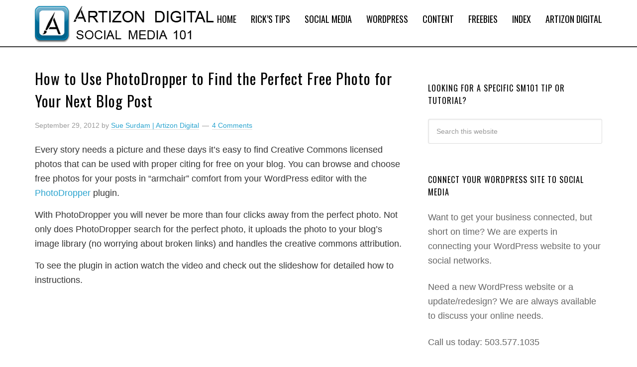

--- FILE ---
content_type: text/html; charset=UTF-8
request_url: https://socialmedia101.artizondigital.com/finding-the-perfect-free-photo-for-your-next-blog-post/
body_size: 16819
content:
<!DOCTYPE html>
<html dir="ltr" lang="en-US" prefix="og: https://ogp.me/ns#">
<head >
<meta charset="UTF-8" />
<meta name="viewport" content="width=device-width, initial-scale=1" />
<title>How to Use PhotoDropper to Find he Perfect Free Photo for Your Next Blog Post - Social Media 101 Artizon Digital | Social Media 101</title>

		<!-- All in One SEO 4.9.3 - aioseo.com -->
	<meta name="description" content="PhotoDropper WordPress plugin makes it easy to find free creative commons photos to use in your posts. How to Add a free photo in 4 clicks from the WordPress editor." />
	<meta name="robots" content="max-image-preview:large" />
	<meta name="author" content="Sue Surdam | Artizon Digital"/>
	<meta name="keywords" content="free photo,wordpress plugin,photodropper,sue surdam,artizon digital" />
	<link rel="canonical" href="https://socialmedia101.artizondigital.com/finding-the-perfect-free-photo-for-your-next-blog-post/" />
	<meta name="generator" content="All in One SEO (AIOSEO) 4.9.3" />
		<meta property="og:locale" content="en_US" />
		<meta property="og:site_name" content="Social Media 101" />
		<meta property="og:type" content="article" />
		<meta property="og:title" content="How to Use PhotoDropper to Find he Perfect Free Photo for Your Next Blog Post - Social Media 101 Artizon Digital | Social Media 101" />
		<meta property="og:description" content="PhotoDropper WordPress plugin makes it easy to find free creative commons photos to use in your posts. How to Add a free photo in 4 clicks from the WordPress editor." />
		<meta property="og:url" content="https://socialmedia101.artizondigital.com/finding-the-perfect-free-photo-for-your-next-blog-post/" />
		<meta property="og:image" content="https://socialmedia101.artizondigital.com/wp-content/uploads/2012/09/PhotoDropperWordPressPlugin.jpg" />
		<meta property="og:image:secure_url" content="https://socialmedia101.artizondigital.com/wp-content/uploads/2012/09/PhotoDropperWordPressPlugin.jpg" />
		<meta property="og:image:width" content="170" />
		<meta property="og:image:height" content="128" />
		<meta property="article:published_time" content="2012-09-29T15:20:24+00:00" />
		<meta property="article:modified_time" content="2015-09-26T06:09:28+00:00" />
		<meta name="twitter:card" content="summary_large_image" />
		<meta name="twitter:site" content="@suesurdam" />
		<meta name="twitter:title" content="How to Use PhotoDropper to Find he Perfect Free Photo for Your Next Blog Post - Social Media 101 Artizon Digital | Social Media 101" />
		<meta name="twitter:description" content="PhotoDropper WordPress plugin makes it easy to find free creative commons photos to use in your posts. How to Add a free photo in 4 clicks from the WordPress editor." />
		<meta name="twitter:creator" content="@suesurdam" />
		<meta name="twitter:image" content="https://socialmedia101.artizondigital.com/wp-content/uploads/2012/09/PhotoDropperWordPressPlugin.jpg" />
		<script type="application/ld+json" class="aioseo-schema">
			{"@context":"https:\/\/schema.org","@graph":[{"@type":"Article","@id":"https:\/\/socialmedia101.artizondigital.com\/finding-the-perfect-free-photo-for-your-next-blog-post\/#article","name":"How to Use PhotoDropper to Find he Perfect Free Photo for Your Next Blog Post - Social Media 101 Artizon Digital | Social Media 101","headline":"How to Use PhotoDropper to Find the Perfect Free Photo for Your Next Blog Post","author":{"@id":"https:\/\/socialmedia101.artizondigital.com\/author\/sue-surdam\/#author"},"publisher":{"@id":"https:\/\/socialmedia101.artizondigital.com\/#organization"},"image":{"@type":"ImageObject","url":"https:\/\/socialmedia101.artizondigital.com\/wp-content\/uploads\/2012\/09\/PhotoDropperWordPressPlugin.jpg","width":170,"height":128},"datePublished":"2012-09-29T08:20:24-07:00","dateModified":"2015-09-25T23:09:28-07:00","inLanguage":"en-US","commentCount":4,"mainEntityOfPage":{"@id":"https:\/\/socialmedia101.artizondigital.com\/finding-the-perfect-free-photo-for-your-next-blog-post\/#webpage"},"isPartOf":{"@id":"https:\/\/socialmedia101.artizondigital.com\/finding-the-perfect-free-photo-for-your-next-blog-post\/#webpage"},"articleSection":"Free Design Resources, News, WordPress, WordPress Plugins"},{"@type":"BreadcrumbList","@id":"https:\/\/socialmedia101.artizondigital.com\/finding-the-perfect-free-photo-for-your-next-blog-post\/#breadcrumblist","itemListElement":[{"@type":"ListItem","@id":"https:\/\/socialmedia101.artizondigital.com#listItem","position":1,"name":"Home","item":"https:\/\/socialmedia101.artizondigital.com","nextItem":{"@type":"ListItem","@id":"https:\/\/socialmedia101.artizondigital.com\/category\/wordpress\/#listItem","name":"WordPress"}},{"@type":"ListItem","@id":"https:\/\/socialmedia101.artizondigital.com\/category\/wordpress\/#listItem","position":2,"name":"WordPress","item":"https:\/\/socialmedia101.artizondigital.com\/category\/wordpress\/","nextItem":{"@type":"ListItem","@id":"https:\/\/socialmedia101.artizondigital.com\/category\/wordpress\/wordpress-plugins\/#listItem","name":"WordPress Plugins"},"previousItem":{"@type":"ListItem","@id":"https:\/\/socialmedia101.artizondigital.com#listItem","name":"Home"}},{"@type":"ListItem","@id":"https:\/\/socialmedia101.artizondigital.com\/category\/wordpress\/wordpress-plugins\/#listItem","position":3,"name":"WordPress Plugins","item":"https:\/\/socialmedia101.artizondigital.com\/category\/wordpress\/wordpress-plugins\/","nextItem":{"@type":"ListItem","@id":"https:\/\/socialmedia101.artizondigital.com\/finding-the-perfect-free-photo-for-your-next-blog-post\/#listItem","name":"How to Use PhotoDropper to Find the Perfect Free Photo for Your Next Blog Post"},"previousItem":{"@type":"ListItem","@id":"https:\/\/socialmedia101.artizondigital.com\/category\/wordpress\/#listItem","name":"WordPress"}},{"@type":"ListItem","@id":"https:\/\/socialmedia101.artizondigital.com\/finding-the-perfect-free-photo-for-your-next-blog-post\/#listItem","position":4,"name":"How to Use PhotoDropper to Find the Perfect Free Photo for Your Next Blog Post","previousItem":{"@type":"ListItem","@id":"https:\/\/socialmedia101.artizondigital.com\/category\/wordpress\/wordpress-plugins\/#listItem","name":"WordPress Plugins"}}]},{"@type":"Organization","@id":"https:\/\/socialmedia101.artizondigital.com\/#organization","name":"Social Media 101","description":"Artizon Digital | 503.577.1035","url":"https:\/\/socialmedia101.artizondigital.com\/","sameAs":["https:\/\/twitter.com\/suesurdam"]},{"@type":"Person","@id":"https:\/\/socialmedia101.artizondigital.com\/author\/sue-surdam\/#author","url":"https:\/\/socialmedia101.artizondigital.com\/author\/sue-surdam\/","name":"Sue Surdam | Artizon Digital","image":{"@type":"ImageObject","@id":"https:\/\/socialmedia101.artizondigital.com\/finding-the-perfect-free-photo-for-your-next-blog-post\/#authorImage","url":"https:\/\/secure.gravatar.com\/avatar\/561cad9aaa847faac6264e0cf94e72bb8bae3785a328db0c4ce8786a21a02c99?s=96&d=blank&r=g","width":96,"height":96,"caption":"Sue Surdam | Artizon Digital"},"sameAs":["http:\/\/twitter.com\/suesurdam"]},{"@type":"WebPage","@id":"https:\/\/socialmedia101.artizondigital.com\/finding-the-perfect-free-photo-for-your-next-blog-post\/#webpage","url":"https:\/\/socialmedia101.artizondigital.com\/finding-the-perfect-free-photo-for-your-next-blog-post\/","name":"How to Use PhotoDropper to Find he Perfect Free Photo for Your Next Blog Post - Social Media 101 Artizon Digital | Social Media 101","description":"PhotoDropper WordPress plugin makes it easy to find free creative commons photos to use in your posts. How to Add a free photo in 4 clicks from the WordPress editor.","inLanguage":"en-US","isPartOf":{"@id":"https:\/\/socialmedia101.artizondigital.com\/#website"},"breadcrumb":{"@id":"https:\/\/socialmedia101.artizondigital.com\/finding-the-perfect-free-photo-for-your-next-blog-post\/#breadcrumblist"},"author":{"@id":"https:\/\/socialmedia101.artizondigital.com\/author\/sue-surdam\/#author"},"creator":{"@id":"https:\/\/socialmedia101.artizondigital.com\/author\/sue-surdam\/#author"},"image":{"@type":"ImageObject","url":"https:\/\/socialmedia101.artizondigital.com\/wp-content\/uploads\/2012\/09\/PhotoDropperWordPressPlugin.jpg","@id":"https:\/\/socialmedia101.artizondigital.com\/finding-the-perfect-free-photo-for-your-next-blog-post\/#mainImage","width":170,"height":128},"primaryImageOfPage":{"@id":"https:\/\/socialmedia101.artizondigital.com\/finding-the-perfect-free-photo-for-your-next-blog-post\/#mainImage"},"datePublished":"2012-09-29T08:20:24-07:00","dateModified":"2015-09-25T23:09:28-07:00"},{"@type":"WebSite","@id":"https:\/\/socialmedia101.artizondigital.com\/#website","url":"https:\/\/socialmedia101.artizondigital.com\/","name":"Social Media 101","description":"Artizon Digital | 503.577.1035","inLanguage":"en-US","publisher":{"@id":"https:\/\/socialmedia101.artizondigital.com\/#organization"}}]}
		</script>
		<!-- All in One SEO -->


<!-- Social Warfare v4.5.6 https://warfareplugins.com - BEGINNING OF OUTPUT -->
<style>
	@font-face {
		font-family: "sw-icon-font";
		src:url("https://socialmedia101.artizondigital.com/wp-content/plugins/social-warfare/assets/fonts/sw-icon-font.eot?ver=4.5.6");
		src:url("https://socialmedia101.artizondigital.com/wp-content/plugins/social-warfare/assets/fonts/sw-icon-font.eot?ver=4.5.6#iefix") format("embedded-opentype"),
		url("https://socialmedia101.artizondigital.com/wp-content/plugins/social-warfare/assets/fonts/sw-icon-font.woff?ver=4.5.6") format("woff"),
		url("https://socialmedia101.artizondigital.com/wp-content/plugins/social-warfare/assets/fonts/sw-icon-font.ttf?ver=4.5.6") format("truetype"),
		url("https://socialmedia101.artizondigital.com/wp-content/plugins/social-warfare/assets/fonts/sw-icon-font.svg?ver=4.5.6#1445203416") format("svg");
		font-weight: normal;
		font-style: normal;
		font-display:block;
	}
</style>
<!-- Social Warfare v4.5.6 https://warfareplugins.com - END OF OUTPUT -->

<link rel='dns-prefetch' href='//secure.gravatar.com' />
<link rel='dns-prefetch' href='//stats.wp.com' />
<link rel='dns-prefetch' href='//fonts.googleapis.com' />
<link rel='dns-prefetch' href='//v0.wordpress.com' />
<link rel="alternate" type="application/rss+xml" title="Social Media 101 &raquo; Feed" href="https://socialmedia101.artizondigital.com/feed/" />
<link rel="alternate" type="application/rss+xml" title="Social Media 101 &raquo; Comments Feed" href="https://socialmedia101.artizondigital.com/comments/feed/" />
<link rel="alternate" type="application/rss+xml" title="Social Media 101 &raquo; How to Use PhotoDropper to Find the Perfect Free Photo for Your Next Blog Post Comments Feed" href="https://socialmedia101.artizondigital.com/finding-the-perfect-free-photo-for-your-next-blog-post/feed/" />
<link rel="alternate" title="oEmbed (JSON)" type="application/json+oembed" href="https://socialmedia101.artizondigital.com/wp-json/oembed/1.0/embed?url=https%3A%2F%2Fsocialmedia101.artizondigital.com%2Ffinding-the-perfect-free-photo-for-your-next-blog-post%2F" />
<link rel="alternate" title="oEmbed (XML)" type="text/xml+oembed" href="https://socialmedia101.artizondigital.com/wp-json/oembed/1.0/embed?url=https%3A%2F%2Fsocialmedia101.artizondigital.com%2Ffinding-the-perfect-free-photo-for-your-next-blog-post%2F&#038;format=xml" />
<style id='wp-img-auto-sizes-contain-inline-css' type='text/css'>
img:is([sizes=auto i],[sizes^="auto," i]){contain-intrinsic-size:3000px 1500px}
/*# sourceURL=wp-img-auto-sizes-contain-inline-css */
</style>
<link rel='stylesheet' id='toggle-box-css' href='https://socialmedia101.artizondigital.com/wp-content/plugins/toggle-box/toggle-box.css?ver=89e196ca6babfe79985d8274fb81ec47' type='text/css' media='all' />
<link rel='stylesheet' id='social-warfare-block-css-css' href='https://socialmedia101.artizondigital.com/wp-content/plugins/social-warfare/assets/js/post-editor/dist/blocks.style.build.css?ver=89e196ca6babfe79985d8274fb81ec47' type='text/css' media='all' />
<link rel='stylesheet' id='carousel-anything-css-css' href='https://socialmedia101.artizondigital.com/wp-content/plugins/carousel-anything-for-vc/carousel-anything/css/style.css?ver=1.12' type='text/css' media='all' />
<link rel='stylesheet' id='carousel-anything-owl-css' href='https://socialmedia101.artizondigital.com/wp-content/plugins/carousel-anything-for-vc/carousel-anything/css/owl.theme.default.css?ver=1.12' type='text/css' media='all' />
<link rel='stylesheet' id='carousel-anything-transitions-css' href='https://socialmedia101.artizondigital.com/wp-content/plugins/carousel-anything-for-vc/carousel-anything/css/owl.carousel.css?ver=1.12' type='text/css' media='all' />
<link rel='stylesheet' id='carousel-anything-animate-css' href='https://socialmedia101.artizondigital.com/wp-content/plugins/carousel-anything-for-vc/carousel-anything/css/animate.css?ver=1.12' type='text/css' media='all' />
<link rel='stylesheet' id='gcp-owl-carousel-css-css' href='https://socialmedia101.artizondigital.com/wp-content/plugins/carousel-anything-for-vc/carousel-anything/css/style.css?ver=1.12' type='text/css' media='all' />
<link rel='stylesheet' id='carousel-anything-single-post-css' href='https://socialmedia101.artizondigital.com/wp-content/plugins/carousel-anything-for-vc/carousel-anything/css/single-post.css?ver=1.12' type='text/css' media='all' />
<link rel='stylesheet' id='digital-moxie-css' href='https://socialmedia101.artizondigital.com/wp-content/themes/digital-moxie/style.css?ver=2.0.1' type='text/css' media='all' />
<style id='wp-emoji-styles-inline-css' type='text/css'>

	img.wp-smiley, img.emoji {
		display: inline !important;
		border: none !important;
		box-shadow: none !important;
		height: 1em !important;
		width: 1em !important;
		margin: 0 0.07em !important;
		vertical-align: -0.1em !important;
		background: none !important;
		padding: 0 !important;
	}
/*# sourceURL=wp-emoji-styles-inline-css */
</style>
<style id='wp-block-library-inline-css' type='text/css'>
:root{--wp-block-synced-color:#7a00df;--wp-block-synced-color--rgb:122,0,223;--wp-bound-block-color:var(--wp-block-synced-color);--wp-editor-canvas-background:#ddd;--wp-admin-theme-color:#007cba;--wp-admin-theme-color--rgb:0,124,186;--wp-admin-theme-color-darker-10:#006ba1;--wp-admin-theme-color-darker-10--rgb:0,107,160.5;--wp-admin-theme-color-darker-20:#005a87;--wp-admin-theme-color-darker-20--rgb:0,90,135;--wp-admin-border-width-focus:2px}@media (min-resolution:192dpi){:root{--wp-admin-border-width-focus:1.5px}}.wp-element-button{cursor:pointer}:root .has-very-light-gray-background-color{background-color:#eee}:root .has-very-dark-gray-background-color{background-color:#313131}:root .has-very-light-gray-color{color:#eee}:root .has-very-dark-gray-color{color:#313131}:root .has-vivid-green-cyan-to-vivid-cyan-blue-gradient-background{background:linear-gradient(135deg,#00d084,#0693e3)}:root .has-purple-crush-gradient-background{background:linear-gradient(135deg,#34e2e4,#4721fb 50%,#ab1dfe)}:root .has-hazy-dawn-gradient-background{background:linear-gradient(135deg,#faaca8,#dad0ec)}:root .has-subdued-olive-gradient-background{background:linear-gradient(135deg,#fafae1,#67a671)}:root .has-atomic-cream-gradient-background{background:linear-gradient(135deg,#fdd79a,#004a59)}:root .has-nightshade-gradient-background{background:linear-gradient(135deg,#330968,#31cdcf)}:root .has-midnight-gradient-background{background:linear-gradient(135deg,#020381,#2874fc)}:root{--wp--preset--font-size--normal:16px;--wp--preset--font-size--huge:42px}.has-regular-font-size{font-size:1em}.has-larger-font-size{font-size:2.625em}.has-normal-font-size{font-size:var(--wp--preset--font-size--normal)}.has-huge-font-size{font-size:var(--wp--preset--font-size--huge)}.has-text-align-center{text-align:center}.has-text-align-left{text-align:left}.has-text-align-right{text-align:right}.has-fit-text{white-space:nowrap!important}#end-resizable-editor-section{display:none}.aligncenter{clear:both}.items-justified-left{justify-content:flex-start}.items-justified-center{justify-content:center}.items-justified-right{justify-content:flex-end}.items-justified-space-between{justify-content:space-between}.screen-reader-text{border:0;clip-path:inset(50%);height:1px;margin:-1px;overflow:hidden;padding:0;position:absolute;width:1px;word-wrap:normal!important}.screen-reader-text:focus{background-color:#ddd;clip-path:none;color:#444;display:block;font-size:1em;height:auto;left:5px;line-height:normal;padding:15px 23px 14px;text-decoration:none;top:5px;width:auto;z-index:100000}html :where(.has-border-color){border-style:solid}html :where([style*=border-top-color]){border-top-style:solid}html :where([style*=border-right-color]){border-right-style:solid}html :where([style*=border-bottom-color]){border-bottom-style:solid}html :where([style*=border-left-color]){border-left-style:solid}html :where([style*=border-width]){border-style:solid}html :where([style*=border-top-width]){border-top-style:solid}html :where([style*=border-right-width]){border-right-style:solid}html :where([style*=border-bottom-width]){border-bottom-style:solid}html :where([style*=border-left-width]){border-left-style:solid}html :where(img[class*=wp-image-]){height:auto;max-width:100%}:where(figure){margin:0 0 1em}html :where(.is-position-sticky){--wp-admin--admin-bar--position-offset:var(--wp-admin--admin-bar--height,0px)}@media screen and (max-width:600px){html :where(.is-position-sticky){--wp-admin--admin-bar--position-offset:0px}}

/*# sourceURL=wp-block-library-inline-css */
</style><style id='global-styles-inline-css' type='text/css'>
:root{--wp--preset--aspect-ratio--square: 1;--wp--preset--aspect-ratio--4-3: 4/3;--wp--preset--aspect-ratio--3-4: 3/4;--wp--preset--aspect-ratio--3-2: 3/2;--wp--preset--aspect-ratio--2-3: 2/3;--wp--preset--aspect-ratio--16-9: 16/9;--wp--preset--aspect-ratio--9-16: 9/16;--wp--preset--color--black: #000000;--wp--preset--color--cyan-bluish-gray: #abb8c3;--wp--preset--color--white: #ffffff;--wp--preset--color--pale-pink: #f78da7;--wp--preset--color--vivid-red: #cf2e2e;--wp--preset--color--luminous-vivid-orange: #ff6900;--wp--preset--color--luminous-vivid-amber: #fcb900;--wp--preset--color--light-green-cyan: #7bdcb5;--wp--preset--color--vivid-green-cyan: #00d084;--wp--preset--color--pale-cyan-blue: #8ed1fc;--wp--preset--color--vivid-cyan-blue: #0693e3;--wp--preset--color--vivid-purple: #9b51e0;--wp--preset--gradient--vivid-cyan-blue-to-vivid-purple: linear-gradient(135deg,rgb(6,147,227) 0%,rgb(155,81,224) 100%);--wp--preset--gradient--light-green-cyan-to-vivid-green-cyan: linear-gradient(135deg,rgb(122,220,180) 0%,rgb(0,208,130) 100%);--wp--preset--gradient--luminous-vivid-amber-to-luminous-vivid-orange: linear-gradient(135deg,rgb(252,185,0) 0%,rgb(255,105,0) 100%);--wp--preset--gradient--luminous-vivid-orange-to-vivid-red: linear-gradient(135deg,rgb(255,105,0) 0%,rgb(207,46,46) 100%);--wp--preset--gradient--very-light-gray-to-cyan-bluish-gray: linear-gradient(135deg,rgb(238,238,238) 0%,rgb(169,184,195) 100%);--wp--preset--gradient--cool-to-warm-spectrum: linear-gradient(135deg,rgb(74,234,220) 0%,rgb(151,120,209) 20%,rgb(207,42,186) 40%,rgb(238,44,130) 60%,rgb(251,105,98) 80%,rgb(254,248,76) 100%);--wp--preset--gradient--blush-light-purple: linear-gradient(135deg,rgb(255,206,236) 0%,rgb(152,150,240) 100%);--wp--preset--gradient--blush-bordeaux: linear-gradient(135deg,rgb(254,205,165) 0%,rgb(254,45,45) 50%,rgb(107,0,62) 100%);--wp--preset--gradient--luminous-dusk: linear-gradient(135deg,rgb(255,203,112) 0%,rgb(199,81,192) 50%,rgb(65,88,208) 100%);--wp--preset--gradient--pale-ocean: linear-gradient(135deg,rgb(255,245,203) 0%,rgb(182,227,212) 50%,rgb(51,167,181) 100%);--wp--preset--gradient--electric-grass: linear-gradient(135deg,rgb(202,248,128) 0%,rgb(113,206,126) 100%);--wp--preset--gradient--midnight: linear-gradient(135deg,rgb(2,3,129) 0%,rgb(40,116,252) 100%);--wp--preset--font-size--small: 13px;--wp--preset--font-size--medium: 20px;--wp--preset--font-size--large: 36px;--wp--preset--font-size--x-large: 42px;--wp--preset--spacing--20: 0.44rem;--wp--preset--spacing--30: 0.67rem;--wp--preset--spacing--40: 1rem;--wp--preset--spacing--50: 1.5rem;--wp--preset--spacing--60: 2.25rem;--wp--preset--spacing--70: 3.38rem;--wp--preset--spacing--80: 5.06rem;--wp--preset--shadow--natural: 6px 6px 9px rgba(0, 0, 0, 0.2);--wp--preset--shadow--deep: 12px 12px 50px rgba(0, 0, 0, 0.4);--wp--preset--shadow--sharp: 6px 6px 0px rgba(0, 0, 0, 0.2);--wp--preset--shadow--outlined: 6px 6px 0px -3px rgb(255, 255, 255), 6px 6px rgb(0, 0, 0);--wp--preset--shadow--crisp: 6px 6px 0px rgb(0, 0, 0);}:where(.is-layout-flex){gap: 0.5em;}:where(.is-layout-grid){gap: 0.5em;}body .is-layout-flex{display: flex;}.is-layout-flex{flex-wrap: wrap;align-items: center;}.is-layout-flex > :is(*, div){margin: 0;}body .is-layout-grid{display: grid;}.is-layout-grid > :is(*, div){margin: 0;}:where(.wp-block-columns.is-layout-flex){gap: 2em;}:where(.wp-block-columns.is-layout-grid){gap: 2em;}:where(.wp-block-post-template.is-layout-flex){gap: 1.25em;}:where(.wp-block-post-template.is-layout-grid){gap: 1.25em;}.has-black-color{color: var(--wp--preset--color--black) !important;}.has-cyan-bluish-gray-color{color: var(--wp--preset--color--cyan-bluish-gray) !important;}.has-white-color{color: var(--wp--preset--color--white) !important;}.has-pale-pink-color{color: var(--wp--preset--color--pale-pink) !important;}.has-vivid-red-color{color: var(--wp--preset--color--vivid-red) !important;}.has-luminous-vivid-orange-color{color: var(--wp--preset--color--luminous-vivid-orange) !important;}.has-luminous-vivid-amber-color{color: var(--wp--preset--color--luminous-vivid-amber) !important;}.has-light-green-cyan-color{color: var(--wp--preset--color--light-green-cyan) !important;}.has-vivid-green-cyan-color{color: var(--wp--preset--color--vivid-green-cyan) !important;}.has-pale-cyan-blue-color{color: var(--wp--preset--color--pale-cyan-blue) !important;}.has-vivid-cyan-blue-color{color: var(--wp--preset--color--vivid-cyan-blue) !important;}.has-vivid-purple-color{color: var(--wp--preset--color--vivid-purple) !important;}.has-black-background-color{background-color: var(--wp--preset--color--black) !important;}.has-cyan-bluish-gray-background-color{background-color: var(--wp--preset--color--cyan-bluish-gray) !important;}.has-white-background-color{background-color: var(--wp--preset--color--white) !important;}.has-pale-pink-background-color{background-color: var(--wp--preset--color--pale-pink) !important;}.has-vivid-red-background-color{background-color: var(--wp--preset--color--vivid-red) !important;}.has-luminous-vivid-orange-background-color{background-color: var(--wp--preset--color--luminous-vivid-orange) !important;}.has-luminous-vivid-amber-background-color{background-color: var(--wp--preset--color--luminous-vivid-amber) !important;}.has-light-green-cyan-background-color{background-color: var(--wp--preset--color--light-green-cyan) !important;}.has-vivid-green-cyan-background-color{background-color: var(--wp--preset--color--vivid-green-cyan) !important;}.has-pale-cyan-blue-background-color{background-color: var(--wp--preset--color--pale-cyan-blue) !important;}.has-vivid-cyan-blue-background-color{background-color: var(--wp--preset--color--vivid-cyan-blue) !important;}.has-vivid-purple-background-color{background-color: var(--wp--preset--color--vivid-purple) !important;}.has-black-border-color{border-color: var(--wp--preset--color--black) !important;}.has-cyan-bluish-gray-border-color{border-color: var(--wp--preset--color--cyan-bluish-gray) !important;}.has-white-border-color{border-color: var(--wp--preset--color--white) !important;}.has-pale-pink-border-color{border-color: var(--wp--preset--color--pale-pink) !important;}.has-vivid-red-border-color{border-color: var(--wp--preset--color--vivid-red) !important;}.has-luminous-vivid-orange-border-color{border-color: var(--wp--preset--color--luminous-vivid-orange) !important;}.has-luminous-vivid-amber-border-color{border-color: var(--wp--preset--color--luminous-vivid-amber) !important;}.has-light-green-cyan-border-color{border-color: var(--wp--preset--color--light-green-cyan) !important;}.has-vivid-green-cyan-border-color{border-color: var(--wp--preset--color--vivid-green-cyan) !important;}.has-pale-cyan-blue-border-color{border-color: var(--wp--preset--color--pale-cyan-blue) !important;}.has-vivid-cyan-blue-border-color{border-color: var(--wp--preset--color--vivid-cyan-blue) !important;}.has-vivid-purple-border-color{border-color: var(--wp--preset--color--vivid-purple) !important;}.has-vivid-cyan-blue-to-vivid-purple-gradient-background{background: var(--wp--preset--gradient--vivid-cyan-blue-to-vivid-purple) !important;}.has-light-green-cyan-to-vivid-green-cyan-gradient-background{background: var(--wp--preset--gradient--light-green-cyan-to-vivid-green-cyan) !important;}.has-luminous-vivid-amber-to-luminous-vivid-orange-gradient-background{background: var(--wp--preset--gradient--luminous-vivid-amber-to-luminous-vivid-orange) !important;}.has-luminous-vivid-orange-to-vivid-red-gradient-background{background: var(--wp--preset--gradient--luminous-vivid-orange-to-vivid-red) !important;}.has-very-light-gray-to-cyan-bluish-gray-gradient-background{background: var(--wp--preset--gradient--very-light-gray-to-cyan-bluish-gray) !important;}.has-cool-to-warm-spectrum-gradient-background{background: var(--wp--preset--gradient--cool-to-warm-spectrum) !important;}.has-blush-light-purple-gradient-background{background: var(--wp--preset--gradient--blush-light-purple) !important;}.has-blush-bordeaux-gradient-background{background: var(--wp--preset--gradient--blush-bordeaux) !important;}.has-luminous-dusk-gradient-background{background: var(--wp--preset--gradient--luminous-dusk) !important;}.has-pale-ocean-gradient-background{background: var(--wp--preset--gradient--pale-ocean) !important;}.has-electric-grass-gradient-background{background: var(--wp--preset--gradient--electric-grass) !important;}.has-midnight-gradient-background{background: var(--wp--preset--gradient--midnight) !important;}.has-small-font-size{font-size: var(--wp--preset--font-size--small) !important;}.has-medium-font-size{font-size: var(--wp--preset--font-size--medium) !important;}.has-large-font-size{font-size: var(--wp--preset--font-size--large) !important;}.has-x-large-font-size{font-size: var(--wp--preset--font-size--x-large) !important;}
/*# sourceURL=global-styles-inline-css */
</style>

<style id='classic-theme-styles-inline-css' type='text/css'>
/*! This file is auto-generated */
.wp-block-button__link{color:#fff;background-color:#32373c;border-radius:9999px;box-shadow:none;text-decoration:none;padding:calc(.667em + 2px) calc(1.333em + 2px);font-size:1.125em}.wp-block-file__button{background:#32373c;color:#fff;text-decoration:none}
/*# sourceURL=/wp-includes/css/classic-themes.min.css */
</style>
<link rel='stylesheet' id='titan-adminbar-styles-css' href='https://socialmedia101.artizondigital.com/wp-content/plugins/anti-spam/assets/css/admin-bar.css?ver=7.4.0' type='text/css' media='all' />
<link rel='stylesheet' id='social_warfare-css' href='https://socialmedia101.artizondigital.com/wp-content/plugins/social-warfare/assets/css/style.min.css?ver=4.5.6' type='text/css' media='all' />
<link rel='stylesheet' id='google-font-css' href='//fonts.googleapis.com/css?family=Roboto%3A400%2C700%7COswald%3A300%2C400%2C700%7CRoboto%3A400%2C700&#038;ver=2.0.1' type='text/css' media='all' />
<link rel='stylesheet' id='dashicons-css' href='https://socialmedia101.artizondigital.com/wp-includes/css/dashicons.min.css?ver=89e196ca6babfe79985d8274fb81ec47' type='text/css' media='all' />
<link rel='stylesheet' id='custom-stylesheet-css' href='https://socialmedia101.artizondigital.com/wp-content/themes/digital-moxie/custom.css?ver=3.6.1' type='text/css' media='all' />
<script type="text/javascript" src="https://socialmedia101.artizondigital.com/wp-includes/js/jquery/jquery.min.js?ver=3.7.1" id="jquery-core-js"></script>
<script type="text/javascript" src="https://socialmedia101.artizondigital.com/wp-includes/js/jquery/jquery-migrate.min.js?ver=3.4.1" id="jquery-migrate-js"></script>
<script type="text/javascript" src="https://socialmedia101.artizondigital.com/wp-content/plugins/toggle-box/js/toggle-box.js?ver=89e196ca6babfe79985d8274fb81ec47" id="toggle-box-js"></script>
<script type="text/javascript" src="https://socialmedia101.artizondigital.com/wp-content/plugins/carousel-anything-for-vc/carousel-anything/js/min/owl.carousel2-min.js?ver=1.3.3" id="carousel-anything-owl-js"></script>
<script type="text/javascript" src="https://socialmedia101.artizondigital.com/wp-content/plugins/carousel-anything-for-vc/carousel-anything/js/min/script-min.js?ver=1.12" id="carousel-anything-js"></script>
<script type="text/javascript" src="https://socialmedia101.artizondigital.com/wp-content/themes/digital-moxie/js/responsive-menu.js?ver=1.0.0" id="mysample-responsive-menu-js"></script>
<script></script><link rel="https://api.w.org/" href="https://socialmedia101.artizondigital.com/wp-json/" /><link rel="alternate" title="JSON" type="application/json" href="https://socialmedia101.artizondigital.com/wp-json/wp/v2/posts/4696" /><link rel="EditURI" type="application/rsd+xml" title="RSD" href="https://socialmedia101.artizondigital.com/xmlrpc.php?rsd" />

<link rel='shortlink' href='https://wp.me/p1qrxZ-1dK' />
	<style>img#wpstats{display:none}</style>
		<link rel="icon" href="https://socialmedia101.artizondigital.com/wp-content/themes/digital-moxie/images/favicon.ico" />
<!-- Google tag (gtag.js) -->
<script async src="https://www.googletagmanager.com/gtag/js?id=G-PL65NCK9J7"></script>
<script>
  window.dataLayer = window.dataLayer || [];
  function gtag(){dataLayer.push(arguments);}
  gtag('js', new Date());

  gtag('config', 'G-PL65NCK9J7');
</script>
<meta name="generator" content="Powered by WPBakery Page Builder - drag and drop page builder for WordPress."/>
<noscript><style> .wpb_animate_when_almost_visible { opacity: 1; }</style></noscript></head>
<body class="wp-singular post-template-default single single-post postid-4696 single-format-standard wp-theme-genesis wp-child-theme-digital-moxie header-image content-sidebar genesis-breadcrumbs-hidden genesis-footer-widgets-hidden wpb-js-composer js-comp-ver-8.7.2 vc_responsive" itemscope itemtype="https://schema.org/WebPage"><div class="site-container"><header class="site-header" itemscope itemtype="https://schema.org/WPHeader"><div class="wrap"><div class="title-area"><p class="site-title" itemprop="headline"><a href="https://socialmedia101.artizondigital.com/">Social Media 101</a></p><p class="site-description" itemprop="description">Artizon Digital | 503.577.1035</p></div><div class="widget-area header-widget-area"><section id="nav_menu-3" class="widget widget_nav_menu"><div class="widget-wrap"><nav class="nav-header" itemscope itemtype="https://schema.org/SiteNavigationElement"><ul id="menu-main" class="menu genesis-nav-menu"><li id="menu-item-59" class="menu-item menu-item-type-custom menu-item-object-custom menu-item-home menu-item-59"><a href="https://socialmedia101.artizondigital.com" itemprop="url"><span itemprop="name">Home</span></a></li>
<li id="menu-item-58" class="menu-item menu-item-type-taxonomy menu-item-object-category menu-item-58"><a href="https://socialmedia101.artizondigital.com/category/ricks-tips/" itemprop="url"><span itemprop="name">Rick&#8217;s Tips</span></a></li>
<li id="menu-item-5861" class="menu-item menu-item-type-custom menu-item-object-custom menu-item-has-children menu-item-5861"><a href="#" itemprop="url"><span itemprop="name">Social Media</span></a>
<ul class="sub-menu">
	<li id="menu-item-308" class="menu-item menu-item-type-taxonomy menu-item-object-category menu-item-308"><a href="https://socialmedia101.artizondigital.com/category/facebook/" itemprop="url"><span itemprop="name">Facebook</span></a></li>
	<li id="menu-item-1169" class="menu-item menu-item-type-taxonomy menu-item-object-category menu-item-1169"><a href="https://socialmedia101.artizondigital.com/category/google-plus/" itemprop="url"><span itemprop="name">Google+</span></a></li>
	<li id="menu-item-2059" class="menu-item menu-item-type-taxonomy menu-item-object-category menu-item-2059"><a href="https://socialmedia101.artizondigital.com/category/linkedin/" itemprop="url"><span itemprop="name">LinkedIn</span></a></li>
	<li id="menu-item-2593" class="menu-item menu-item-type-taxonomy menu-item-object-category menu-item-2593"><a href="https://socialmedia101.artizondigital.com/category/youtube/" itemprop="url"><span itemprop="name">YouTube</span></a></li>
</ul>
</li>
<li id="menu-item-147" class="menu-item menu-item-type-taxonomy menu-item-object-category current-post-ancestor current-menu-parent current-post-parent menu-item-147"><a href="https://socialmedia101.artizondigital.com/category/wordpress/" itemprop="url"><span itemprop="name">WordPress</span></a></li>
<li id="menu-item-5934" class="menu-item menu-item-type-taxonomy menu-item-object-category menu-item-5934"><a href="https://socialmedia101.artizondigital.com/category/creating-and-posting-content/" itemprop="url"><span itemprop="name">Content</span></a></li>
<li id="menu-item-1197" class="menu-item menu-item-type-taxonomy menu-item-object-category current-post-ancestor current-menu-parent current-post-parent menu-item-1197"><a href="https://socialmedia101.artizondigital.com/category/free-design-resources/" itemprop="url"><span itemprop="name">Freebies</span></a></li>
<li id="menu-item-215" class="menu-item menu-item-type-post_type menu-item-object-page menu-item-215"><a href="https://socialmedia101.artizondigital.com/site-directory/" itemprop="url"><span itemprop="name">Index</span></a></li>
<li id="menu-item-6076" class="menu-item menu-item-type-custom menu-item-object-custom menu-item-6076"><a href="https://artizondigital.com" itemprop="url"><span itemprop="name">Artizon Digital</span></a></li>
</ul></nav></div></section>
</div></div></header><div class="site-inner"><div class="content-sidebar-wrap"><main class="content"><article class="post-4696 post type-post status-publish format-standard has-post-thumbnail category-free-design-resources category-news category-wordpress category-wordpress-plugins entry gs-1 gs-odd gs-even gs-featured-content-entry" aria-label="How to Use PhotoDropper to Find the Perfect Free Photo for Your Next Blog Post" itemscope itemtype="https://schema.org/CreativeWork"><header class="entry-header"><h1 class="entry-title" itemprop="headline">How to Use PhotoDropper to Find the Perfect Free Photo for Your Next Blog Post</h1>
<p class="entry-meta"><time class="entry-time" itemprop="datePublished" datetime="2012-09-29T08:20:24-07:00">September 29, 2012</time> by <span class="entry-author" itemprop="author" itemscope itemtype="https://schema.org/Person"><a href="https://socialmedia101.artizondigital.com/author/sue-surdam/" class="entry-author-link" rel="author" itemprop="url"><span class="entry-author-name" itemprop="name">Sue Surdam &#124; Artizon Digital</span></a></span> <span class="entry-comments-link"><a href="https://socialmedia101.artizondigital.com/finding-the-perfect-free-photo-for-your-next-blog-post/#comments">4 Comments</a></span> </p></header><div class="entry-content" itemprop="text"><p>Every story needs a picture and these days it&#8217;s easy to find Creative Commons licensed photos that can be used with proper citing for free on your blog. You can browse and choose free photos for your posts in &#8220;armchair&#8221; comfort from your WordPress editor with the <a title="PhotoDropper WordPress Plugin" href="https://wordpress.org/plugins/photo-dropper/" target="_blank">PhotoDropper</a> plugin.</p>
<p>With PhotoDropper you will never be more than four clicks away from the perfect photo. Not only does PhotoDropper search for the perfect photo, it uploads the photo to your blog&#8217;s image library (no worrying about broken links) and handles the creative commons attribution.</p>
<p>To see the plugin in action watch the video and check out the slideshow for detailed how to instructions.</p>
<p><iframe width="740" height="416" src="https://www.youtube.com/embed/sbNqcfdLR6Q?rel=0" frameborder="0" allowfullscreen></iframe></p>
<p style="text-align: left;">You can grab this great plugin from the WordPress Plugin Directory. The directory includes an overview by the plugin&#8217;s authors, simple installation instructions with a video,  a FAQ that includes how to add a photo to your blog post and screenshots of the plugin&#8217;s interface.</p>
<div class="related-posts-excerpt">
<p><img decoding="async" class="alignleft size-full wp-image-4697" title="PhotoDropper WordPress PhotoDropper Plugin" src="https://socialmedia101.artizondigital.com/wp-content/uploads/2012/09/PhotoDropper-Logo.png" alt="PhotoDropper WordPress PhotoDropper Plugin" width="36" height="36" /><a title="PhotoDropper WordPress Plugin" href="http://wordpress.org/extend/plugins/photo-dropper/" target="_blank"><strong>WordPress &gt; PhotoDropper Plugin &#8211; WordPress Plugin Directory</strong></a></p>
<div style="clear: both;"></div>
<p>Find the perfect blog photo without ever leaving WordPress. Now with access to over 211M+ Photos it is easy to find the right photo with&#8230;</p>
<p>From <a title="WordPress " href="http://wordpress.org/" target="_blank">WordPress</a></p>
</div>
<h2 style="text-align: left;">How to Search and Add a Free Photo to Your Post with PhotoDropper</h2>
<p style="text-align: left;"><!--eapheader--></p>
<p><a href="https://socialmedia101.artizondigital.com/wp-content/uploads/2012/09/PhotoDropper-7.jpg"><img loading="lazy" decoding="async" class="aligncenter size-full wp-image-4725" title="PhotoDropper-7" src="https://socialmedia101.artizondigital.com/wp-content/uploads/2012/09/PhotoDropper-7.jpg" alt="PhotoDropper-7" width="640" height="340" srcset="https://socialmedia101.artizondigital.com/wp-content/uploads/2012/09/PhotoDropper-7.jpg 640w, https://socialmedia101.artizondigital.com/wp-content/uploads/2012/09/PhotoDropper-7-300x159.jpg 300w" sizes="auto, (max-width: 640px) 100vw, 640px" /></a></p>
<p>The finished results of &#8220;4 clicks&#8221;. A great and very cute photo of kittens in my post with a proper Creative Commons credit link provided by PhotoDropper without leaving the post editor.</p>
<p><!--eapdivider--></p>
<p><a href="https://socialmedia101.artizondigital.com/wp-content/uploads/2012/09/PhotoDropper-1.jpg"><img loading="lazy" decoding="async" class="aligncenter size-full wp-image-4726" title="PhotoDropper-1" src="https://socialmedia101.artizondigital.com/wp-content/uploads/2012/09/PhotoDropper-1.jpg" alt="PhotoDropper-1" width="640" height="340" srcset="https://socialmedia101.artizondigital.com/wp-content/uploads/2012/09/PhotoDropper-1.jpg 640w, https://socialmedia101.artizondigital.com/wp-content/uploads/2012/09/PhotoDropper-1-300x159.jpg 300w" sizes="auto, (max-width: 640px) 100vw, 640px" /></a></p>
<p>This great tool tip points the way to the PhotoDropper button the first time you open your post editor after installing the plugin. <strong>Click</strong> the <strong>balloon icon</strong> in the <strong>Upload/Insert section</strong> to <strong>open PhotoDropper</strong>.</p>
<p><!--eapdivider--></p>
<p><a href="https://socialmedia101.artizondigital.com/wp-content/uploads/2012/09/PhotoDropper-2.jpg"><img loading="lazy" decoding="async" class="aligncenter size-full wp-image-4727" title="PhotoDropper-2" src="https://socialmedia101.artizondigital.com/wp-content/uploads/2012/09/PhotoDropper-2.jpg" alt="PhotoDropper-2" width="640" height="340" srcset="https://socialmedia101.artizondigital.com/wp-content/uploads/2012/09/PhotoDropper-2.jpg 640w, https://socialmedia101.artizondigital.com/wp-content/uploads/2012/09/PhotoDropper-2-300x159.jpg 300w" sizes="auto, (max-width: 640px) 100vw, 640px" /></a>First timer users will be prompted to fill out this form. To get images with the correct Creative Commons license for your site, answer the first question. Submitting your email address is optional. Agree to the legal stuff and click the green Let&#8217;s PhotoDrop! button.</p>
<p><!--eapdivider--></p>
<p><a href="https://socialmedia101.artizondigital.com/wp-content/uploads/2012/09/PhotoDropper-3.jpg"><img loading="lazy" decoding="async" class="aligncenter size-full wp-image-4728" title="PhotoDropper-3" src="https://socialmedia101.artizondigital.com/wp-content/uploads/2012/09/PhotoDropper-3.jpg" alt="PhotoDropper-3" width="640" height="340" srcset="https://socialmedia101.artizondigital.com/wp-content/uploads/2012/09/PhotoDropper-3.jpg 640w, https://socialmedia101.artizondigital.com/wp-content/uploads/2012/09/PhotoDropper-3-300x159.jpg 300w" sizes="auto, (max-width: 640px) 100vw, 640px" /></a></p>
<p><strong>Type your photo search term in the form</strong> and fine tune the search by choosing options from the recency or sort by drop-down menus. <strong>Hit enter to search.</strong></p>
<p><!--eapdivider--></p>
<p><a href="https://socialmedia101.artizondigital.com/2012/09/finding-the-perfect-free-photo-for-your-next-blog-post/photodropper-4/" rel="attachment wp-att-4729"><img loading="lazy" decoding="async" class="size-full wp-image-4729 aligncenter" title="PhotoDropper-4" src="https://socialmedia101.artizondigital.com/wp-content/uploads/2012/09/PhotoDropper-4.jpg" alt="PhotoDropper-4" width="640" height="340" srcset="https://socialmedia101.artizondigital.com/wp-content/uploads/2012/09/PhotoDropper-4.jpg 640w, https://socialmedia101.artizondigital.com/wp-content/uploads/2012/09/PhotoDropper-4-300x159.jpg 300w" sizes="auto, (max-width: 640px) 100vw, 640px" /></a></p>
<p><strong>Browse and select your perfect photo.</strong> <strong>Click 2!</strong>  Siamese Cats yielded a lot of great photos to pick from. Choosing between all the cute photos was the hard part of the process.<a href="https://socialmedia101.artizondigital.com/wp-content/uploads/2012/09/PhotoDropper-51.jpg"><img loading="lazy" decoding="async" class="size-full wp-image-4758 aligncenter" title="PhotoDropper-5" src="https://socialmedia101.artizondigital.com/wp-content/uploads/2012/09/PhotoDropper-51.jpg" alt="PhotoDropper-5" width="640" height="340" srcset="https://socialmedia101.artizondigital.com/wp-content/uploads/2012/09/PhotoDropper-51.jpg 640w, https://socialmedia101.artizondigital.com/wp-content/uploads/2012/09/PhotoDropper-51-300x159.jpg 300w" sizes="auto, (max-width: 640px) 100vw, 640px" /></a></p>
<p><!--eapdivider--></p>
<p>&nbsp;</p>
<p><strong>Click 3!</strong> <strong>Click to insert into post.</strong> You can also view the image on Flickr. Not the photo of your dreams? Choose back to search to select another.</p>
<p><!--eapdivider--></p>
<p><a href="https://socialmedia101.artizondigital.com/wp-content/uploads/2012/09/PhotoDropper-6.jpg"><img loading="lazy" decoding="async" class="size-full wp-image-4731 aligncenter" title="PhotoDropper-6" src="https://socialmedia101.artizondigital.com/wp-content/uploads/2012/09/PhotoDropper-6.jpg" alt="PhotoDropper-6" width="640" height="340" srcset="https://socialmedia101.artizondigital.com/wp-content/uploads/2012/09/PhotoDropper-6.jpg 640w, https://socialmedia101.artizondigital.com/wp-content/uploads/2012/09/PhotoDropper-6-300x159.jpg 300w" sizes="auto, (max-width: 640px) 100vw, 640px" /></a></p>
<p>Now for the best part your chosen image is <strong>uploaded to your Media Library</strong> and the <strong>Add Media dialog box</strong> opens. Now you have all the WordPress image tools available: add an alt text, chose alignment and image size. <strong>Click insert image</strong> and your done &#8211; in <strong>4 clicks</strong> of the mouse!</p>
<p><!--eapfooter--></p>
<p>Install the PhotoDropper plugin and find out for yourself how it easy it is find the perfect free photo for your next post.</p>
<p style="text-align: left;">Visit the <a title="Creative Commons Website" href="http://creativecommons.org/" target="_blank">Creative Commons</a> site to learn more about how &#8220;Creative Commons lets people share their work (photos, writing, videos, and more) with the world so that anyone can use and remix their creations under the licensing terms the authors provide.&#8221; From the <a title="PhotoDropper Creative Commons Page" href="http://www.photodropper.com/creative-commons/" target="_blank">PhotoDropper Creative Commons</a> page.</p>
<p>Looking for more Creative Commons Images or low cost royalty-free photos check out these articles:</p>
<div class="related-posts-excerpt">
<p><a href="https://socialmedia101.artizondigital.com/wp-content/uploads/2012/09/Rick-Bean-Tips.jpg"><img loading="lazy" decoding="async" class="alignleft size-full wp-image-4738" title="Rick-Bean-Tips" src="https://socialmedia101.artizondigital.com/wp-content/uploads/2012/09/Rick-Bean-Tips.jpg" alt="Rick-Bean-Tips" width="96" height="72" /></a><a title="Rick’s Tips: 5 Favorite Low Cost or Free Image Sources for WordPress Blog Posts" href="https://socialmedia101.artizondigital.com/2011/08/ricks-tips-5-favorite-low-cost-or-free-image-sources-for-wordpress-blog-posts/" target="_blank">Rick’s Tips: 5 Favorite Low Cost or Free Image Sources for WordPress Blog Posts</a></p>
<p>You&#8217;ve written a terrfic article and now it needs a finishing touch &#8211; an image. Most people skim articles on the internet, engaging your&#8230;</p>
<p>From <a href="https://socialmedia101.artizondigital.com">Social Media 101 Artizon Digital</a></p>
</div>
<div style="clear: both;"></div>
<div class="related-posts-excerpt">
<p><a href="https://socialmedia101.artizondigital.com/wp-content/uploads/2012/09/WPMU.jpg"><img loading="lazy" decoding="async" class="alignleft size-thumbnail wp-image-4737" title="WPMU" src="https://socialmedia101.artizondigital.com/wp-content/uploads/2012/09/WPMU-170x128.jpg" alt="WPMU" width="170" height="128" srcset="https://socialmedia101.artizondigital.com/wp-content/uploads/2012/09/WPMU-170x128.jpg 170w, https://socialmedia101.artizondigital.com/wp-content/uploads/2012/09/WPMU-200x150.jpg 200w" sizes="auto, (max-width: 170px) 100vw, 170px" /></a><a title="5 Photo Plugins that Will Pull Creative Commons Images into Your Site" href="http://wpmu.org/5-creative-commons-photo-plugins-that-will-pull-images-into-your-site/" target="_blank">5 Photo Plugins that Will Pull Creative Commons Images into Your Site</a><br />
Everyone knows that livening up a post withimages helps a lot. But searching for images that the right Creative Commons license can&#8230;</p>
<p>From <a title="WPMU The WordPress Experts" href="http://wpmu.org/" target="_blank">WPMU</a></p>
</div>
<div style="clear: both;"></div>
<div class="related-posts-excerpt">
<p><a href="https://socialmedia101.artizondigital.com/wp-content/uploads/2012/09/brain-scan-mouse.jpg"><img loading="lazy" decoding="async" class="alignleft size-thumbnail wp-image-4739" title="brain-scan-mouse" src="https://socialmedia101.artizondigital.com/wp-content/uploads/2012/09/brain-scan-mouse-170x128.jpg" alt="brain-scan-mouse" width="96" height="72" srcset="https://socialmedia101.artizondigital.com/wp-content/uploads/2012/09/brain-scan-mouse-170x128.jpg 170w, https://socialmedia101.artizondigital.com/wp-content/uploads/2012/09/brain-scan-mouse-300x224.jpg 300w, https://socialmedia101.artizondigital.com/wp-content/uploads/2012/09/brain-scan-mouse-200x150.jpg 200w, https://socialmedia101.artizondigital.com/wp-content/uploads/2012/09/brain-scan-mouse.jpg 350w" sizes="auto, (max-width: 96px) 100vw, 96px" /></a><a title="Public Domain, Free Photography and Images for Your Blog" href="http://lorelleteaches.wordpress.com/2012/09/22/public-domain-free-photography-and-images-for-your-blog/" target="_blank">Public Domain, Free Photography and Images for Your Blog</a></p>
<p>Originally published on Lorelle on WordPress and used here with permission. This list is for my classes and workshops needing public domain&#8230;</p>
<p>From: <a title="Lorelle Teaches WordPress Expert and Instructor" href="http://lorelleteaches.wordpress.com/" target="_blank">Lorelle Teaches</a></p>
</div>
<address>Sue Surdam | Artizon Digital | WordPress Specialist and Social Media Solutions | 503-577-1035</address>
<p>&nbsp;</p>
<div class="swp_social_panel swp_horizontal_panel swp_flat_fresh  swp_default_full_color swp_individual_full_color swp_other_full_color scale-100  scale-" data-min-width="1100" data-float-color="#ffffff" data-float="none" data-float-mobile="none" data-transition="slide" data-post-id="4696" ><div class="nc_tweetContainer swp_share_button swp_twitter" data-network="twitter"><a class="nc_tweet swp_share_link" rel="nofollow noreferrer noopener" target="_blank" href="https://twitter.com/intent/tweet?text=How+to+Use+PhotoDropper+to+Find+the+Perfect+Free+Photo+for+Your+Next+Blog+Post&url=https%3A%2F%2Fsocialmedia101.artizondigital.com%2Ffinding-the-perfect-free-photo-for-your-next-blog-post%2F" data-link="https://twitter.com/intent/tweet?text=How+to+Use+PhotoDropper+to+Find+the+Perfect+Free+Photo+for+Your+Next+Blog+Post&url=https%3A%2F%2Fsocialmedia101.artizondigital.com%2Ffinding-the-perfect-free-photo-for-your-next-blog-post%2F"><span class="swp_count swp_hide"><span class="iconFiller"><span class="spaceManWilly"><i class="sw swp_twitter_icon"></i><span class="swp_share">Tweet</span></span></span></span></a></div><div class="nc_tweetContainer swp_share_button swp_facebook" data-network="facebook"><a class="nc_tweet swp_share_link" rel="nofollow noreferrer noopener" target="_blank" href="https://www.facebook.com/share.php?u=https%3A%2F%2Fsocialmedia101.artizondigital.com%2Ffinding-the-perfect-free-photo-for-your-next-blog-post%2F" data-link="https://www.facebook.com/share.php?u=https%3A%2F%2Fsocialmedia101.artizondigital.com%2Ffinding-the-perfect-free-photo-for-your-next-blog-post%2F"><span class="swp_count swp_hide"><span class="iconFiller"><span class="spaceManWilly"><i class="sw swp_facebook_icon"></i><span class="swp_share">Share</span></span></span></span></a></div><div class="nc_tweetContainer swp_share_button swp_linkedin" data-network="linkedin"><a class="nc_tweet swp_share_link" rel="nofollow noreferrer noopener" target="_blank" href="https://www.linkedin.com/cws/share?url=https%3A%2F%2Fsocialmedia101.artizondigital.com%2Ffinding-the-perfect-free-photo-for-your-next-blog-post%2F" data-link="https://www.linkedin.com/cws/share?url=https%3A%2F%2Fsocialmedia101.artizondigital.com%2Ffinding-the-perfect-free-photo-for-your-next-blog-post%2F"><span class="swp_count swp_hide"><span class="iconFiller"><span class="spaceManWilly"><i class="sw swp_linkedin_icon"></i><span class="swp_share">Share</span></span></span></span></a></div><div class="nc_tweetContainer swp_share_button swp_pinterest" data-network="pinterest"><a rel="nofollow noreferrer noopener" class="nc_tweet swp_share_link noPop" href="https://pinterest.com/pin/create/button/?url=https%3A%2F%2Fsocialmedia101.artizondigital.com%2Ffinding-the-perfect-free-photo-for-your-next-blog-post%2F" onClick="event.preventDefault(); 
							var e=document.createElement('script');
							e.setAttribute('type','text/javascript');
							e.setAttribute('charset','UTF-8');
							e.setAttribute('src','//assets.pinterest.com/js/pinmarklet.js?r='+Math.random()*99999999);
							document.body.appendChild(e);
						" ><span class="swp_count swp_hide"><span class="iconFiller"><span class="spaceManWilly"><i class="sw swp_pinterest_icon"></i><span class="swp_share">Pin</span></span></span></span></a></div></div><div class="swp-content-locator"></div></div><footer class="entry-footer"><p class="entry-meta"><span class="entry-categories">Filed Under: <a href="https://socialmedia101.artizondigital.com/category/free-design-resources/" rel="category tag">Free Design Resources</a>, <a href="https://socialmedia101.artizondigital.com/category/news/" rel="category tag">News</a>, <a href="https://socialmedia101.artizondigital.com/category/wordpress/" rel="category tag">WordPress</a>, <a href="https://socialmedia101.artizondigital.com/category/wordpress/wordpress-plugins/" rel="category tag">WordPress Plugins</a></span> </p></footer></article><div class="entry-comments" id="comments"><h3>Comments</h3><ol class="comment-list">
	<li class="comment even thread-even depth-1" id="comment-4139">
	<article id="article-comment-4139" itemprop="comment" itemscope itemtype="https://schema.org/Comment">

		
		<header class="comment-header">
			<p class="comment-author" itemprop="author" itemscope itemtype="https://schema.org/Person">
				<img alt='' src='https://secure.gravatar.com/avatar/cfb7f61462f724c0f03d2d87335f07e61d754d01ad6753da728aedae99115a10?s=48&#038;d=blank&#038;r=g' srcset='https://secure.gravatar.com/avatar/cfb7f61462f724c0f03d2d87335f07e61d754d01ad6753da728aedae99115a10?s=96&#038;d=blank&#038;r=g 2x' class='avatar avatar-48 photo' height='48' width='48' loading='lazy' decoding='async'/><span class="comment-author-name" itemprop="name"><a href="http://www.spectrumgolf.co.uk" class="comment-author-link" rel="external nofollow" itemprop="url">Shaun O'Hagan</a></span> <span class="says">says</span>			</p>

			<p class="comment-meta"><time class="comment-time" datetime="2012-10-29T02:58:59-07:00" itemprop="datePublished"><a class="comment-time-link" href="https://socialmedia101.artizondigital.com/finding-the-perfect-free-photo-for-your-next-blog-post/#comment-4139" itemprop="url">October 29, 2012 at 2:58 am</a></time></p>		</header>

		<div class="comment-content" itemprop="text">
			
			<p>Hi Sue,</p>
<p>A beautifully presented article.  I&#8217;m inspired to build pages like this.  One thing about the creative commons license.  I think i played with photodropper or some similar tool and i think the photos stated that they couldn&#8217;t be used commercial purposes. My blog runs on a commercial website and its purpose is of course to ultimately create money.  </p>
<p>Any thoughts </p>
<p>Thanks</p>
<p>Shaun.</p>
		</div>

		<div class="comment-reply"><a rel="nofollow" class="comment-reply-link" href="#comment-4139" data-commentid="4139" data-postid="4696" data-belowelement="article-comment-4139" data-respondelement="respond" data-replyto="Reply to Shaun O&#039;Hagan" aria-label="Reply to Shaun O&#039;Hagan">Reply</a></div>
		
	</article>
	<ul class="children">

	<li class="comment byuser comment-author-sue-surdam bypostauthor odd alt depth-2" id="comment-4143">
	<article id="article-comment-4143" itemprop="comment" itemscope itemtype="https://schema.org/Comment">

		
		<header class="comment-header">
			<p class="comment-author" itemprop="author" itemscope itemtype="https://schema.org/Person">
				<img alt='' src='https://secure.gravatar.com/avatar/561cad9aaa847faac6264e0cf94e72bb8bae3785a328db0c4ce8786a21a02c99?s=48&#038;d=blank&#038;r=g' srcset='https://secure.gravatar.com/avatar/561cad9aaa847faac6264e0cf94e72bb8bae3785a328db0c4ce8786a21a02c99?s=96&#038;d=blank&#038;r=g 2x' class='avatar avatar-48 photo' height='48' width='48' loading='lazy' decoding='async'/><span class="comment-author-name" itemprop="name"><a href="http://artizondigital.com" class="comment-author-link" rel="external nofollow" itemprop="url">Sue Surdam | Artizon Digital</a></span> <span class="says">says</span>			</p>

			<p class="comment-meta"><time class="comment-time" datetime="2012-10-29T08:18:42-07:00" itemprop="datePublished"><a class="comment-time-link" href="https://socialmedia101.artizondigital.com/finding-the-perfect-free-photo-for-your-next-blog-post/#comment-4143" itemprop="url">October 29, 2012 at 8:18 am</a></time></p>		</header>

		<div class="comment-content" itemprop="text">
			
			<p>Hi Shaun,<br />
Thanks for the compliment and thanks for visiting my article. </p>
<p>There is a Creative Commons license that allows commercial use of the photos. The first time you use PhotoDropper you will be promoted to fill out a form. To get images with the correct Creative Commons license for your site, answer Yes to the first question, &#8220;Does this site make money?&#8221;. PhotoDropper will now only present Creative Commons photos that are legally acceptable to use on your site.</p>
		</div>

		<div class="comment-reply"><a rel="nofollow" class="comment-reply-link" href="#comment-4143" data-commentid="4143" data-postid="4696" data-belowelement="article-comment-4143" data-respondelement="respond" data-replyto="Reply to Sue Surdam | Artizon Digital" aria-label="Reply to Sue Surdam | Artizon Digital">Reply</a></div>
		
	</article>
	</li><!-- #comment-## -->
</ul><!-- .children -->
</li><!-- #comment-## -->

	<li class="comment even thread-odd thread-alt depth-1" id="comment-4198">
	<article id="article-comment-4198" itemprop="comment" itemscope itemtype="https://schema.org/Comment">

		
		<header class="comment-header">
			<p class="comment-author" itemprop="author" itemscope itemtype="https://schema.org/Person">
				<img alt='' src='https://secure.gravatar.com/avatar/cfb7f61462f724c0f03d2d87335f07e61d754d01ad6753da728aedae99115a10?s=48&#038;d=blank&#038;r=g' srcset='https://secure.gravatar.com/avatar/cfb7f61462f724c0f03d2d87335f07e61d754d01ad6753da728aedae99115a10?s=96&#038;d=blank&#038;r=g 2x' class='avatar avatar-48 photo' height='48' width='48' loading='lazy' decoding='async'/><span class="comment-author-name" itemprop="name"><a href="http://www.spectrumgolf.co.uk" class="comment-author-link" rel="external nofollow" itemprop="url">Shaun O'Hagan</a></span> <span class="says">says</span>			</p>

			<p class="comment-meta"><time class="comment-time" datetime="2012-11-05T14:32:08-08:00" itemprop="datePublished"><a class="comment-time-link" href="https://socialmedia101.artizondigital.com/finding-the-perfect-free-photo-for-your-next-blog-post/#comment-4198" itemprop="url">November 5, 2012 at 2:32 pm</a></time></p>		</header>

		<div class="comment-content" itemprop="text">
			
			<p>thanks for the clarification Sue &#8211; I&#8217;ll look into that.  Having images on a blog is so important for engagement &#8211; I hate just having blocks of text no matter how well it is written. On a somewhat different subject have you written anything on how to &#8220;systemize&#8221; your publishing.  In other words a repeatable process that gets your content written and syndicated out hopefully to get new readers coming in plus also backlinks.  Curation as we have both discussed recently with storify is a great idea to get the content flowing but where can if flow to ?</p>
<p>Regards,</p>
<p>Shaun.</p>
		</div>

		<div class="comment-reply"><a rel="nofollow" class="comment-reply-link" href="#comment-4198" data-commentid="4198" data-postid="4696" data-belowelement="article-comment-4198" data-respondelement="respond" data-replyto="Reply to Shaun O&#039;Hagan" aria-label="Reply to Shaun O&#039;Hagan">Reply</a></div>
		
	</article>
	</li><!-- #comment-## -->

	<li class="comment byuser comment-author-sue-surdam bypostauthor odd alt thread-even depth-1" id="comment-4201">
	<article id="article-comment-4201" itemprop="comment" itemscope itemtype="https://schema.org/Comment">

		
		<header class="comment-header">
			<p class="comment-author" itemprop="author" itemscope itemtype="https://schema.org/Person">
				<img alt='' src='https://secure.gravatar.com/avatar/561cad9aaa847faac6264e0cf94e72bb8bae3785a328db0c4ce8786a21a02c99?s=48&#038;d=blank&#038;r=g' srcset='https://secure.gravatar.com/avatar/561cad9aaa847faac6264e0cf94e72bb8bae3785a328db0c4ce8786a21a02c99?s=96&#038;d=blank&#038;r=g 2x' class='avatar avatar-48 photo' height='48' width='48' loading='lazy' decoding='async'/><span class="comment-author-name" itemprop="name"><a href="http://artizondigital.com" class="comment-author-link" rel="external nofollow" itemprop="url">Sue Surdam | Artizon Digital</a></span> <span class="says">says</span>			</p>

			<p class="comment-meta"><time class="comment-time" datetime="2012-11-05T20:21:40-08:00" itemprop="datePublished"><a class="comment-time-link" href="https://socialmedia101.artizondigital.com/finding-the-perfect-free-photo-for-your-next-blog-post/#comment-4201" itemprop="url">November 5, 2012 at 8:21 pm</a></time></p>		</header>

		<div class="comment-content" itemprop="text">
			
			<p>Content can flow out to social media sites and web 2.0 sites such as: LiveJournal.com</p>
<p>Tumblr.com, Typepad.com, Posterous.com, FriendFeed.com, Delicious.com, WordPress.com, Multiply.com, Blogger.com,Blog.com. The idea would be to put the main article on you website and reach out to these other sites with announcement posts that link back to your site. My partner and I are currently in process of vetting a WP premium plugin that handles the posting to the web 2.0 sites and a plugin that handles multiple social media accounts. Will keep you in the loop about how things turn out.</p>
		</div>

		<div class="comment-reply"><a rel="nofollow" class="comment-reply-link" href="#comment-4201" data-commentid="4201" data-postid="4696" data-belowelement="article-comment-4201" data-respondelement="respond" data-replyto="Reply to Sue Surdam | Artizon Digital" aria-label="Reply to Sue Surdam | Artizon Digital">Reply</a></div>
		
	</article>
	</li><!-- #comment-## -->
</ol></div>	<div id="respond" class="comment-respond">
		<h3 id="reply-title" class="comment-reply-title">Leave a Reply <small><a rel="nofollow" id="cancel-comment-reply-link" href="/finding-the-perfect-free-photo-for-your-next-blog-post/#respond" style="display:none;">Cancel reply</a></small></h3><form action="https://socialmedia101.artizondigital.com/wp-comments-post.php" method="post" id="commentform" class="comment-form"><p class="comment-notes"><span id="email-notes">Your email address will not be published.</span> <span class="required-field-message">Required fields are marked <span class="required">*</span></span></p><p class="comment-form-comment"><label for="comment">Comment <span class="required">*</span></label> <textarea id="comment" name="comment" cols="45" rows="8" maxlength="65525" required></textarea></p><p class="comment-form-author"><label for="author">Name <span class="required">*</span></label> <input id="author" name="author" type="text" value="" size="30" maxlength="245" autocomplete="name" required /></p>
<p class="comment-form-email"><label for="email">Email <span class="required">*</span></label> <input id="email" name="email" type="email" value="" size="30" maxlength="100" aria-describedby="email-notes" autocomplete="email" required /></p>
<p class="comment-form-url"><label for="url">Website</label> <input id="url" name="url" type="url" value="" size="30" maxlength="200" autocomplete="url" /></p>
<p class="form-submit"><input name="submit" type="submit" id="submit" class="submit" value="Post Comment" /> <input type='hidden' name='comment_post_ID' value='4696' id='comment_post_ID' />
<input type='hidden' name='comment_parent' id='comment_parent' value='0' />
</p><!-- Anti-spam plugin wordpress.org/plugins/anti-spam/ --><div class="wantispam-required-fields"><input type="hidden" name="wantispam_t" class="wantispam-control wantispam-control-t" value="1768779804" /><div class="wantispam-group wantispam-group-q" style="clear: both;">
					<label>Current ye@r <span class="required">*</span></label>
					<input type="hidden" name="wantispam_a" class="wantispam-control wantispam-control-a" value="2026" />
					<input type="text" name="wantispam_q" class="wantispam-control wantispam-control-q" value="7.4.0" autocomplete="off" />
				  </div>
<div class="wantispam-group wantispam-group-e" style="display: none;">
					<label>Leave this field empty</label>
					<input type="text" name="wantispam_e_email_url_website" class="wantispam-control wantispam-control-e" value="" autocomplete="off" />
				  </div>
</div><!--\End Anti-spam plugin --></form>	</div><!-- #respond -->
	</main><aside class="sidebar sidebar-primary widget-area" role="complementary" aria-label="Primary Sidebar" itemscope itemtype="https://schema.org/WPSideBar"><section id="search-2" class="widget widget_search"><div class="widget-wrap"><h4 class="widget-title widgettitle">LOOKING FOR A SPECIFIC SM101 TIP OR TUTORIAL? </h4>
<form class="search-form" method="get" action="https://socialmedia101.artizondigital.com/" role="search" itemprop="potentialAction" itemscope itemtype="https://schema.org/SearchAction"><input class="search-form-input" type="search" name="s" id="searchform-1" placeholder="Search this website" itemprop="query-input"><input class="search-form-submit" type="submit" value="Search"><meta content="https://socialmedia101.artizondigital.com/?s={s}" itemprop="target"></form></div></section>
<section id="text-11" class="widget widget_text"><div class="widget-wrap"><h4 class="widget-title widgettitle">CONNECT YOUR WORDPRESS SITE TO SOCIAL MEDIA</h4>
			<div class="textwidget"><p>Want to get your business connected, but short on time? We are experts in connecting your WordPress website to your social networks. </p>
<p>Need a new WordPress website or a update/redesign? We are always available to discuss your online needs.</p>
<p>Call us today: 503.577.1035</p>
</div>
		</div></section>
<section id="text-4" class="widget widget_text"><div class="widget-wrap"><h4 class="widget-title widgettitle">PARTNERS WE LOVE</h4>
			<div class="textwidget"><p><a href="https://www.a2hosting.com/5880-0-1-142.html"><img src="https://socialmedia101.artizondigital.com/wp-content/uploads/2014/12/A2-Hosting.png" alt="A2 Hosting"/></a></p>

<p><a href="https://www.e-junkie.com/ecom/gb.php?cl=54585&c=ib&aff=198876"><img src="https://socialmedia101.artizondigital.com/wp-content/uploads/2014/12/GravityForms.gif" alt="Gravity Forms Plugin for WordPress" /></a></p>

</div>
		</div></section>
<section id="categories-2" class="widget widget_categories"><div class="widget-wrap"><h4 class="widget-title widgettitle">Categories</h4>

			<ul>
					<li class="cat-item cat-item-7"><a href="https://socialmedia101.artizondigital.com/category/connect-to-your-social-media-network/">Connect to Your Social Media Network</a> (4)
</li>
	<li class="cat-item cat-item-8"><a href="https://socialmedia101.artizondigital.com/category/creating-and-posting-content/">Creating and Posting Engaging Content</a> (14)
</li>
	<li class="cat-item cat-item-14"><a href="https://socialmedia101.artizondigital.com/category/facebook/">Facebook</a> (41)
</li>
	<li class="cat-item cat-item-57"><a href="https://socialmedia101.artizondigital.com/category/favorite-applications/">Favorite Applications</a> (1)
</li>
	<li class="cat-item cat-item-9"><a href="https://socialmedia101.artizondigital.com/category/featured/">Featured</a> (9)
</li>
	<li class="cat-item cat-item-18"><a href="https://socialmedia101.artizondigital.com/category/free-design-resources/">Free Design Resources</a> (15)
</li>
	<li class="cat-item cat-item-48"><a href="https://socialmedia101.artizondigital.com/category/google-search-stories-business-cards/">Google Search Stories Business Cards</a> (1)
</li>
	<li class="cat-item cat-item-21"><a href="https://socialmedia101.artizondigital.com/category/google-plus/">Google+</a> (9)
</li>
	<li class="cat-item cat-item-47"><a href="https://socialmedia101.artizondigital.com/category/linkedin/">LinkedIn</a> (3)
</li>
	<li class="cat-item cat-item-1"><a href="https://socialmedia101.artizondigital.com/category/news/">News</a> (106)
</li>
	<li class="cat-item cat-item-56"><a href="https://socialmedia101.artizondigital.com/category/partners-premium-wp-products-we-love/">Partners and Premium WordPress Products We Love</a> (2)
</li>
	<li class="cat-item cat-item-53"><a href="https://socialmedia101.artizondigital.com/category/pinterest/">Pinterest</a> (1)
</li>
	<li class="cat-item cat-item-50"><a href="https://socialmedia101.artizondigital.com/category/qr-codes/">QR Codes</a> (2)
</li>
	<li class="cat-item cat-item-4"><a href="https://socialmedia101.artizondigital.com/category/ricks-tips/">Rick&#039;s Tips</a> (19)
</li>
	<li class="cat-item cat-item-20"><a href="https://socialmedia101.artizondigital.com/category/ricks-tips/ricks-top-ten/">Rick&#039;s Top Ten</a> (1)
</li>
	<li class="cat-item cat-item-17"><a href="https://socialmedia101.artizondigital.com/category/seo-search-engine-optimization/">SEO Search Engine Optimization</a> (4)
</li>
	<li class="cat-item cat-item-15"><a href="https://socialmedia101.artizondigital.com/category/social-media-news/">Social Media News</a> (2)
</li>
	<li class="cat-item cat-item-3"><a href="https://socialmedia101.artizondigital.com/category/social-media-sessions/">Social Media Sessions</a> (6)
</li>
	<li class="cat-item cat-item-10"><a href="https://socialmedia101.artizondigital.com/category/wordpress/">WordPress</a> (22)
</li>
	<li class="cat-item cat-item-55"><a href="https://socialmedia101.artizondigital.com/category/wordpress/wordpress-plugins/">WordPress Plugins</a> (7)
</li>
	<li class="cat-item cat-item-64"><a href="https://socialmedia101.artizondigital.com/category/wordpress/wordpress-websites/">WordPress Websites</a> (1)
</li>
	<li class="cat-item cat-item-49"><a href="https://socialmedia101.artizondigital.com/category/youtube/">YouTube</a> (4)
</li>
			</ul>

			</div></section>
</aside></div></div><footer class="site-footer" itemscope itemtype="https://schema.org/WPFooter"><div class="wrap"><p>Copyright&#xA9;&nbsp;2026 &middot; <a href="https://socialmedia101.artizondigital.com/">Artizon Digital</a> &middot; 505-577-1035 &middot; Designed by <a href="http://artizondigital.com" rel="nofollow">Artizon Digital</a></p></div></footer></div><script type="speculationrules">
{"prefetch":[{"source":"document","where":{"and":[{"href_matches":"/*"},{"not":{"href_matches":["/wp-*.php","/wp-admin/*","/wp-content/uploads/*","/wp-content/*","/wp-content/plugins/*","/wp-content/themes/digital-moxie/*","/wp-content/themes/genesis/*","/*\\?(.+)"]}},{"not":{"selector_matches":"a[rel~=\"nofollow\"]"}},{"not":{"selector_matches":".no-prefetch, .no-prefetch a"}}]},"eagerness":"conservative"}]}
</script>
	<div style="display:none">
			<div class="grofile-hash-map-dd447d45910cb6f97a1eef10d15a3cc6">
		</div>
		<div class="grofile-hash-map-c9ba8cca4ecd8aace000c4a78f690e8a">
		</div>
		</div>
		<script type="text/javascript" src="https://socialmedia101.artizondigital.com/wp-content/plugins/anti-spam/assets/js/anti-spam.js?ver=7.4.0" id="anti-spam-script-js"></script>
<script type="text/javascript" id="social_warfare_script-js-extra">
/* <![CDATA[ */
var socialWarfare = {"addons":[],"post_id":"4696","variables":{"emphasizeIcons":false,"powered_by_toggle":false,"affiliate_link":"https://warfareplugins.com"},"floatBeforeContent":""};
//# sourceURL=social_warfare_script-js-extra
/* ]]> */
</script>
<script type="text/javascript" src="https://socialmedia101.artizondigital.com/wp-content/plugins/social-warfare/assets/js/script.min.js?ver=4.5.6" id="social_warfare_script-js"></script>
<script type="text/javascript" src="https://socialmedia101.artizondigital.com/wp-includes/js/comment-reply.min.js?ver=89e196ca6babfe79985d8274fb81ec47" id="comment-reply-js" async="async" data-wp-strategy="async" fetchpriority="low"></script>
<script type="text/javascript" src="https://secure.gravatar.com/js/gprofiles.js?ver=202603" id="grofiles-cards-js"></script>
<script type="text/javascript" id="wpgroho-js-extra">
/* <![CDATA[ */
var WPGroHo = {"my_hash":""};
//# sourceURL=wpgroho-js-extra
/* ]]> */
</script>
<script type="text/javascript" src="https://socialmedia101.artizondigital.com/wp-content/plugins/jetpack/modules/wpgroho.js?ver=15.4" id="wpgroho-js"></script>
<script type="text/javascript" id="jetpack-stats-js-before">
/* <![CDATA[ */
_stq = window._stq || [];
_stq.push([ "view", {"v":"ext","blog":"21078759","post":"4696","tz":"-8","srv":"socialmedia101.artizondigital.com","j":"1:15.4"} ]);
_stq.push([ "clickTrackerInit", "21078759", "4696" ]);
//# sourceURL=jetpack-stats-js-before
/* ]]> */
</script>
<script type="text/javascript" src="https://stats.wp.com/e-202603.js" id="jetpack-stats-js" defer="defer" data-wp-strategy="defer"></script>
<script id="wp-emoji-settings" type="application/json">
{"baseUrl":"https://s.w.org/images/core/emoji/17.0.2/72x72/","ext":".png","svgUrl":"https://s.w.org/images/core/emoji/17.0.2/svg/","svgExt":".svg","source":{"concatemoji":"https://socialmedia101.artizondigital.com/wp-includes/js/wp-emoji-release.min.js?ver=89e196ca6babfe79985d8274fb81ec47"}}
</script>
<script type="module">
/* <![CDATA[ */
/*! This file is auto-generated */
const a=JSON.parse(document.getElementById("wp-emoji-settings").textContent),o=(window._wpemojiSettings=a,"wpEmojiSettingsSupports"),s=["flag","emoji"];function i(e){try{var t={supportTests:e,timestamp:(new Date).valueOf()};sessionStorage.setItem(o,JSON.stringify(t))}catch(e){}}function c(e,t,n){e.clearRect(0,0,e.canvas.width,e.canvas.height),e.fillText(t,0,0);t=new Uint32Array(e.getImageData(0,0,e.canvas.width,e.canvas.height).data);e.clearRect(0,0,e.canvas.width,e.canvas.height),e.fillText(n,0,0);const a=new Uint32Array(e.getImageData(0,0,e.canvas.width,e.canvas.height).data);return t.every((e,t)=>e===a[t])}function p(e,t){e.clearRect(0,0,e.canvas.width,e.canvas.height),e.fillText(t,0,0);var n=e.getImageData(16,16,1,1);for(let e=0;e<n.data.length;e++)if(0!==n.data[e])return!1;return!0}function u(e,t,n,a){switch(t){case"flag":return n(e,"\ud83c\udff3\ufe0f\u200d\u26a7\ufe0f","\ud83c\udff3\ufe0f\u200b\u26a7\ufe0f")?!1:!n(e,"\ud83c\udde8\ud83c\uddf6","\ud83c\udde8\u200b\ud83c\uddf6")&&!n(e,"\ud83c\udff4\udb40\udc67\udb40\udc62\udb40\udc65\udb40\udc6e\udb40\udc67\udb40\udc7f","\ud83c\udff4\u200b\udb40\udc67\u200b\udb40\udc62\u200b\udb40\udc65\u200b\udb40\udc6e\u200b\udb40\udc67\u200b\udb40\udc7f");case"emoji":return!a(e,"\ud83e\u1fac8")}return!1}function f(e,t,n,a){let r;const o=(r="undefined"!=typeof WorkerGlobalScope&&self instanceof WorkerGlobalScope?new OffscreenCanvas(300,150):document.createElement("canvas")).getContext("2d",{willReadFrequently:!0}),s=(o.textBaseline="top",o.font="600 32px Arial",{});return e.forEach(e=>{s[e]=t(o,e,n,a)}),s}function r(e){var t=document.createElement("script");t.src=e,t.defer=!0,document.head.appendChild(t)}a.supports={everything:!0,everythingExceptFlag:!0},new Promise(t=>{let n=function(){try{var e=JSON.parse(sessionStorage.getItem(o));if("object"==typeof e&&"number"==typeof e.timestamp&&(new Date).valueOf()<e.timestamp+604800&&"object"==typeof e.supportTests)return e.supportTests}catch(e){}return null}();if(!n){if("undefined"!=typeof Worker&&"undefined"!=typeof OffscreenCanvas&&"undefined"!=typeof URL&&URL.createObjectURL&&"undefined"!=typeof Blob)try{var e="postMessage("+f.toString()+"("+[JSON.stringify(s),u.toString(),c.toString(),p.toString()].join(",")+"));",a=new Blob([e],{type:"text/javascript"});const r=new Worker(URL.createObjectURL(a),{name:"wpTestEmojiSupports"});return void(r.onmessage=e=>{i(n=e.data),r.terminate(),t(n)})}catch(e){}i(n=f(s,u,c,p))}t(n)}).then(e=>{for(const n in e)a.supports[n]=e[n],a.supports.everything=a.supports.everything&&a.supports[n],"flag"!==n&&(a.supports.everythingExceptFlag=a.supports.everythingExceptFlag&&a.supports[n]);var t;a.supports.everythingExceptFlag=a.supports.everythingExceptFlag&&!a.supports.flag,a.supports.everything||((t=a.source||{}).concatemoji?r(t.concatemoji):t.wpemoji&&t.twemoji&&(r(t.twemoji),r(t.wpemoji)))});
//# sourceURL=https://socialmedia101.artizondigital.com/wp-includes/js/wp-emoji-loader.min.js
/* ]]> */
</script>
<script></script><script type="text/javascript"> var swp_nonce = "3cea83244f";var swpFloatBeforeContent = false; var swp_ajax_url = "https://socialmedia101.artizondigital.com/wp-admin/admin-ajax.php"; var swp_post_id = "4696";var swpClickTracking = false;</script></body></html>
<!-- *´¨)
     ¸.•´¸.•*´¨) ¸.•*¨)
     (¸.•´ (¸.•` ¤ Comet Cache is Fully Functional ¤ ´¨) -->

<!-- Cache File Version Salt:       n/a -->

<!-- Cache File URL:                https://socialmedia101.artizondigital.com/finding-the-perfect-free-photo-for-your-next-blog-post/ -->
<!-- Cache File Path:               /cache/comet-cache/cache/https/socialmedia101-artizondigital-com/finding-the-perfect-free-photo-for-your-next-blog-post.html -->

<!-- Cache File Generated Via:      HTTP request -->
<!-- Cache File Generated On:       Jan 18th, 2026 @ 11:43 pm UTC -->
<!-- Cache File Generated In:       1.15661 seconds -->

<!-- Cache File Expires On:         Jan 25th, 2026 @ 11:43 pm UTC -->
<!-- Cache File Auto-Rebuild On:    Jan 25th, 2026 @ 11:43 pm UTC -->

--- FILE ---
content_type: text/css
request_url: https://socialmedia101.artizondigital.com/wp-content/themes/digital-moxie/custom.css?ver=3.6.1
body_size: 3475
content:
/*Custom Your Theme Name CSS*/
	
/*HTML5 Reset #396ea4
--------------------------------------------- */

/*Baseline Normalize*/
a:focus {
  outline: none;
}

/*Box Sizing*/
/*Float Clearing*/
		
/*Defaults
--------------------------------------------- */

/*Typographical Elements*/

/* Change Color, font family, font size, line height*/
body {
  background-color: #ffffff; 
  color: #333;
 /*  font-family: 'Helvetica Neue', Helvetica, Arial, sans-serif;
  font-size: 16px;
  font-weight: 300;
  line-height: 1.625;*/
}

a,
.entry-title a:hover,
.genesis-nav-menu a:hover,
.genesis-nav-menu .current-menu-item > a,
.nav-primary .sub-menu a:hover,
.nav-secondary .sub-menu a:hover,
.site-footer a:hover,
.site-header .sub-menu a:hover,
.entry-content a {
  color: #2AA4CF;
}

/* Master Button Hover Color*/
button:hover,
input:hover[type="button"],
input:hover[type="reset"],
input:hover[type="submit"],
.button:hover,
.entry-content .button:hover,
.archive-pagination a:hover,
.archive-pagination li.active a {
  background-color: #2AA4CF;
}

button, input[type="button"], 
input[type="reset"], 
input[type="submit"], 
.button, 
.entry-content .button {
  background-color: #333;
  padding: 10px 24px;
}

.artizon-blue-button a.button:hover {
  background-color: #000;
  color: #fff;
}

.artizon-blue-button a.button {
  background-color: #2aa4cf;
  color: #fff;
  font-size: 24px;
  padding: 5px 10px;
  text-transform: none;
}

.artizon-blue-button-sm a.button:hover {
  background-color: #000;
  color: #fff;
}

.artizon-blue-button-sm a.button {
  background-color: #2aa4cf;
  color: #fff;
  font-size: 16px;
  font-weight: 700;
  text-transform: none;
}

.artizon-black-button a.button:hover {
    background-color: #fff;
    color: #000;
}

.artizon-black-button a.button {
  background-color: #000;
  color: #fff;
  font-size: 24px;
  padding: 5px 10px;
  text-transform: none;
}

blockquote {
  border-left: 3px solid #2C99C6;
  color: #666;
  font-style: italic;
  margin: 24px 40px 24px;
  padding-left: 10px;
}

blockquote::before {
	display: none;
}

/*Headings*/

h1,
h2,
h3,
h4,
h5,
h6 {
	color: #000;
	font-family: 'Oswald', sans-serif;
	font-weight: 400;
	letter-spacing: 1px;
	line-height: 1.6;
	margin: 0 0 16px;
}

h1,
h2
 {
	line-height: 1.5;
}

h1 {
	font-size: 36px;	
}

h2 {
	font-size: 30px;
}

h3 {
	font-size: 24px;
}

h4 {
	font-size: 20px;
}

h5 {
  font-size: 18px;
}

h6 {
	font-size: 16px;
}

/*Objects*/

/*Forms*/

input,	308	input,
select,	309	select,
textarea {
  padding: 5px;
}

.button {
	border-radius: 3px;
	display: inline-block;
}

/*Tables*/
		
/*Structure and Layout
--------------------------------------------- */

/*Site Containers*/

.site-inner {
	padding-top: 0px;
	background: #fff;
}

/*Column Widths and Positions*/
/*Column Classes*/

/*Common Classes
--------------------------------------------- */
		
/*WordPress*/

/*Genesis*/
.archive-description, .author-box {
  border-bottom: 2px solid #2AA4CF;
  margin-bottom: 0px;
}

.archive-description {
  padding-bottom: 24px;
}

/*Titles*/

.entry-title {
	font-size: 30px;
	line-height: 1.5;
}
		
/*Widgets
--------------------------------------------- */

/*.home-hpslider {
  background: none repeat scroll 0 0 #000;
  margin-bottom: 35px;
}*/

.site-feature-area {
  background: #000 url(images/Feature-Section-Image.jpg) no-repeat center top;
  height: 271px;
}

/*Featured Content
--------------------------------------------- */

.featured-content .entry-title {
	font-size: 18px;
}
		
/*Plugins
--------------------------------------------- */

/*Genesis eNews Extended*/

.enews-widget input[type="submit"] {
	background-color: #396ea4;
}

/*Genesis Latest Tweets*/

/*Gravity Forms*/

div.gform_wrapper input[type="email"],
div.gform_wrapper input[type="text"],
div.gform_wrapper textarea,
div.gform_wrapper .ginput_complex label {
	padding: 5px;

}

.gform_wrapper select {
  font-size: 18px !important;
}

/*Visual Composer*/

.composer-page .entry {
  padding: 0;
  margin-bottom: 0;  
}

.composer-page .entry-content {
  overflow: visible;  
}

.vc_row.wpb_row.vc_row-fluid.dm-stretch {
  margin-bottom: 0px;
  padding-top: 35px;
}

.composer-page .pdx {
  background: #2C99C6 url(images/RoseCity.png) no-repeat top center;
  border-bottom: 20px solid #000;
  height: 220px;
}

.white, 
.white h2,
.white h3 {
  color: #fff;
}

.blue {
  color: #2C99C6;
}

.flexslider {
  box-shadow: none !important;
  margin: 0 !important;
}

.flex-direction-nav a,
.flex-direction-nav a::before {
  display: none !important;
}

.slides, .flex-control-nav, .flex-direction-nav {
  margin-left: 0 !important;
} 

.flexslider .slides img {
  display: block;
  width: 210px !important;
  float: left;
  padding: 20px;
  text-align: left;
}

.wpb_posts_slider .flex-caption, .wpb_posts_slider .nivo-caption {
  background-color: #FFF !important;
}

.gw-gopf-post-more a {
  font-family: oswald !important;
  font-size: 18px !important;
  font-weight: 400 !important;
}

img.centered, .aligncenter {
	text-align: center;
}

/*Go Portfolio*/
#gw_go_portfolio_dm_portfolio .gw-gopf-style-vario .gw-gopf-cats > span a {
  font-family: oswald !important;
  font-weight: 400 !important;
}

#gw_go_portfolio_dm_portfolio .gw-gopf-style-vario .gw-gopf-post-content h2 a {
  color: #333 !important;
  font-family: oswald !important;
  font-size: 18px !important;
  font-weight: 400 !important;
}
/*Jetpack*/
		
/*Site Header
--------------------------------------------- */

/* Choose color*/
.site-header {
	background-color: #fff;
	border-bottom: 2px solid #333;
	/*box-shadow: 0 0 7px rgba(0, 0, 0, 0.1) !important;*/
}

.dm-header-right-text {
  color: #000;
  font-size: 22px;
}

/*Title Area 
--------------------------------------------- */

/* Logo, hide text */

.header-image .site-header .widget-area {
  padding: 20px 0 15px 0;
}

.header-image .site-title a {
	min-height: 93px;
}

/*Widget Area*/

/*.site-header .widget-area {
    width: 600px;
}*/
				
/*Site Navigation
--------------------------------------------- */

.genesis-nav-menu {
	line-height: 0;
	font-size: 18px;
}

.genesis-nav-menu a {
	color: #000;
	padding: 18px 0 20px 24px;
}

.genesis-nav-menu > .menu-item > a {
	font-family: oswald;
	font-weight: 400;
	text-transform: uppercase;
}

.genesis-nav-menu a:hover, 
.genesis-nav-menu .current-menu-item > a, 
.genesis-nav-menu .sub-menu .current-menu-item > a:hover {
  color: #2AA4CF;
  font-family: oswald;
}

.genesis-nav-menu .sub-menu a {
  color: #333333;
  font-family: oswald;
	font-weight: 400;
	text-transform: uppercase;
}

/*Header Navigation*/ 

/*Primary Navigation*/ 
 
.nav-primary {
  background-color: #fff;
  border-bottom: 6px solid #2AA4CF;
} 
 
/*Secondary Navigation*/

/*Responsive Menu*/

.responsive-menu-icon::before {
color: #333;
}
		
/*Content Area
--------------------------------------------- */
.entry-content ol,
.entry-content p,
.entry-content ul,
.quote-caption {
	margin-bottom: 15px;
}
/*Entries*/

.entry {
	padding: 40px 0px 24px;
	border-radius:  0px;
}

.entry-content {		
  overflow: hidden;		
}

.entry-content a {
	border-bottom: none;
}

.entry-footer .entry-meta {
	border-top: 2px solid #f5f5f5;
	margin: 0;
	margin: 0;
	padding: 32px 0px 8px;
}

.related-posts-excerpt {
  background: #e6e6e6 none repeat scroll 0 0;
  padding: 25px 25px 1px 25px;
  margin-bottom: 25px;
}

/*Pagination*/

.archive-pagination li a:hover,
.archive-pagination li.active a {
	background-color: #2AA4CF;
}

/*Comments*/
		
/*Sidebars
--------------------------------------------- */

.sidebar {
	color: #666666; 
  padding-top: 30px;
}

.sidebar a {
	border-bottom: none;
}

.sidebar .widget {
	border-radius: 0px;
	margin: 20px 0px;
	padding: 20px 0px;
}

.sidebar-primary {
  width: 350px;
}
	
/*Footer Widgets
--------------------------------------------- */

.footer-widgets {
   background-color: #000;
}
	
/*Site Footer
--------------------------------------------- */

.site-footer {
	background-color: #000;
}

.site-footer a:hover {
  color: #DDDDDD;
}

/*Mobile Menu
--------------------------------------------- */

#mobile-menu {
  display: none;
  visibility: hidden;
}
	
/*
Media Queries
--------------------------------------------- */

@media only screen and (max-width: 1139px) {

	.site-inner,
	.wrap {
		max-width: 960px;
	}

	.content-sidebar-sidebar .content-sidebar-wrap,
	.sidebar-content-sidebar .content-sidebar-wrap,
	.sidebar-sidebar-content .content-sidebar-wrap {
		width: 740px;
	}

	.content,
	.site-header .widget-area {
		width: 620px;
	}

	.sidebar-content-sidebar .content,
	.sidebar-sidebar-content .content,
	.content-sidebar-sidebar .content {
		width: 400px;
	}

	.footer-widgets-1,
	.footer-widgets-2,
	.footer-widgets-3,
	.sidebar-primary,
	.title-area {
		width: 300px;
	}

}

@media only screen and (max-width: 1023px) {

	body {
		background-color: #fff;
	}

	.content,
	.content-sidebar-sidebar .content,
	.content-sidebar-sidebar .content-sidebar-wrap,
	.footer-widgets-1,
	.footer-widgets-2,
	.footer-widgets-3,
	.sidebar-content-sidebar .content,
	.sidebar-content-sidebar .content-sidebar-wrap,
	.sidebar-primary,
	.sidebar-secondary,
	.sidebar-sidebar-content .content,
	.sidebar-sidebar-content .content-sidebar-wrap,
	.site-header .widget-area,
	.site-inner,
	.title-area,
	.wrap {
		width: 100%;
	}

	.site-header .wrap {
		padding: 20px 0;
	}

	.header-image .site-header .wrap {
		background-position: center top;
	}

	.site-inner {
		padding-left: 5%;
		padding-right: 5%;
	}

	.archive-description,
	.author-box,
	.comment-respond,
	.entry,
	.entry-comments,
	.entry-footer .entry-meta,
	.header-image .site-header .widget-area,
	.sidebar .widget,
	.site-header {
		padding: 0;
	}

	.genesis-nav-menu li,
	.site-header ul.genesis-nav-menu,
	.site-header .search-form {
		float: none;
	}

	.genesis-nav-menu,
	.site-description,
	.site-header .title-area,
	.site-header .search-form,
	.site-title {
		text-align: center;
	}

	.genesis-nav-menu a,
	.genesis-nav-menu > .first > a,
	.genesis-nav-menu > .last > a {
		padding: 20px 16px;
	}

	.site-header .search-form {
		margin: 16px auto ;
	}

	.genesis-nav-menu li.right {
		display: none;
	}

	.entry-footer .entry-meta {
		margin: 0;
		padding-top: 12px;
	}

	.sidebar .widget.enews-widget {
		padding: 40px;
	}

	.site-footer {
		padding: 24px 0;
	}

	.footer-widgets {
		padding: 40px 5% 16px;
	}

	.footer-widgets-1 {
		margin: 0;
	}

  .simple-social-icons ul {        
  display: block;      
  float: none;      
  margin: 0 auto !important;      
  padding: 10px 0 0 0;      
  width: 240px;      
  }

}

@media only screen and (max-width: 768px) {

	.five-sixths,
	.four-sixths,
	.one-fourth,
	.one-half,
	.one-sixth,
	.one-third,
	.three-fourths,
	.three-sixths,
	.two-fourths,
	.two-sixths,
	.two-thirds,
	.site-header .widget-area {
		margin: 0;
		width: 100%;
	}
		
  .genesis-nav-menu.responsive-menu > .menu-item > .sub-menu,
  .genesis-nav-menu.responsive-menu {
  display: none;
  }
  
  .genesis-nav-menu.responsive-menu .menu-item,
  .responsive-menu-icon {
  display: block;
  }
  
  .genesis-nav-menu.responsive-menu .menu-item {
  margin: 0;
  }
  
  .genesis-nav-menu.responsive-menu .menu-item:hover {
  position: static;
  }
  
  .genesis-nav-menu.responsive-menu li.current-menu-item > a,
  .genesis-nav-menu.responsive-menu .sub-menu li.current-menu-item > a:hover,
  .genesis-nav-menu.responsive-menu li a,
  .genesis-nav-menu.responsive-menu li a:hover {
  background: none;
  border: none;
  color: #333;
  display: block;
  line-height: 1;
  padding: 20px;
  text-transform: none;
  }
  
  .genesis-nav-menu.responsive-menu .menu-item-has-children {
  cursor: pointer;
  }
  
  .genesis-nav-menu.responsive-menu .menu-item-has-children > a {
  margin-right: 60px;
  }
  
  .genesis-nav-menu.responsive-menu > .menu-item-has-children:before {
  content: "\f132";
  float: right;
  color: #333;  
  font: normal 18px/1 'dashicons';
  height: 16px;
  padding: 18px 20px;
  right: 0;
  text-align: right;
  z-index: 9999;
  }
  
  .genesis-nav-menu.responsive-menu .menu-open.menu-item-has-children:before {
  content: "\f460";
  color: #333;
  }
  
  .genesis-nav-menu.responsive-menu .sub-menu {
  background-color: rgba(0, 0, 0, 0.05);
  border: none;
  left: auto;
  opacity: 1;
  position: relative;
  -moz-transition: opacity .4s ease-in-out;
  -ms-transition: opacity .4s ease-in-out;
  -o-transition: opacity .4s ease-in-out;
  -webkit-transition: opacity .4s ease-in-out;
  transition: opacity .4s ease-in-out;
  width: 100%;
  z-index: 99;
  }
  
  .genesis-nav-menu.responsive-menu .sub-menu .sub-menu {
  margin: 0;
  }
  
  .genesis-nav-menu.responsive-menu .sub-menu li a,
  .genesis-nav-menu.responsive-menu .sub-menu li a:hover {
  background: #fff;
  color: #333;
  border-bottom: 1px solid #999;
  padding: 20px;
  position: relative;
  text-transform: none;
  width: 100%;
  } 
  
  .dm-header-right-text {
  text-align: center;
  }
}

@media only screen and (max-width: 400px) {
  .header-image .site-header .wrap {
    background: url(images/logo-small.png) no-repeat center top;
    padding:0;
  }
  .header-image .site-title a {
	min-height: 67px;
  }
  .vc_row.wpb_row.vc_row-fluid.dm-stretch.vc_custom_1429485237661 {
  padding-top: 0px;
  }
  .vc_row.wpb_row.vc_inner.vc_row-fluid.vc_custom_1429486000783 {
  padding-bottom: 20px !important;
  }
  .entry-content ol, .entry-content ul{
  margin-left: 15px;
  }
}

@media only screen and (max-width: 240px) {
 .vc_row.wpb_row.vc_inner.vc_row-fluid.vc_custom_1429486000783 {
  padding-bottom: 10px !important;
  }
}
